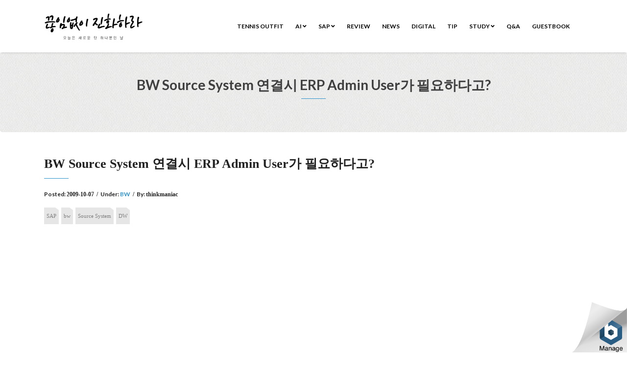

--- FILE ---
content_type: text/html; charset=UTF-8
request_url: https://itpe.me/168/
body_size: 11538
content:
<!DOCTYPE html>
<html lang="en-US">
<head>
    <meta charset="UTF-8"/>
    <meta http-equiv="X-UA-Compatible" content="IE=edge"/>
    <meta name="viewport" content="width=device-width, initial-scale=1"/>
    	<link rel="pingback" href="https://itpe.me/xmlrpc.php">
	    <title>BW Source System 연결시 ERP Admin User가 필요하다고? &#8211; 끊임없이 진화하라..</title>
<meta name='robots' content='max-image-preview:large'/>

<!-- WordPress KBoard plugin 5.3 - http://www.cosmosfarm.com/products/kboard -->
<link rel="alternate" href="https://itpe.me/wp-content/plugins/kboard/rss.php" type="application/rss+xml" title="끊임없이 진화하라.. &raquo; KBoard Integration feed">
<!-- WordPress KBoard plugin 5.3 - http://www.cosmosfarm.com/products/kboard -->

<link rel='dns-prefetch' href='//www.googletagmanager.com'/>
<link rel='dns-prefetch' href='//fonts.googleapis.com'/>
<link rel='dns-prefetch' href='//pagead2.googlesyndication.com'/>
<link rel="alternate" type="application/rss+xml" title="끊임없이 진화하라.. &raquo; Feed" href="https://itpe.me/feed/"/>
<link rel="alternate" type="application/rss+xml" title="끊임없이 진화하라.. &raquo; Comments Feed" href="https://itpe.me/comments/feed/"/>
<link rel="alternate" type="application/rss+xml" title="끊임없이 진화하라.. &raquo; BW Source System 연결시 ERP Admin User가 필요하다고? Comments Feed" href="https://itpe.me/168/feed/"/>
<link rel="alternate" title="oEmbed (JSON)" type="application/json+oembed" href="https://itpe.me/wp-json/oembed/1.0/embed?url=https%3A%2F%2Fitpe.me%2F168%2F"/>
<link rel="alternate" title="oEmbed (XML)" type="text/xml+oembed" href="https://itpe.me/wp-json/oembed/1.0/embed?url=https%3A%2F%2Fitpe.me%2F168%2F&#038;format=xml"/>
<style id='wp-img-auto-sizes-contain-inline-css' type='text/css'>img:is([sizes=auto i],[sizes^="auto," i]){contain-intrinsic-size:3000px 1500px}</style>
<style id='wp-emoji-styles-inline-css' type='text/css'>img.wp-smiley,img.emoji{display:inline!important;border:none!important;box-shadow:none!important;height:1em!important;width:1em!important;margin:0 .07em!important;vertical-align:-.1em!important;background:none!important;padding:0!important}</style>
<style id='wp-block-library-inline-css' type='text/css'>:root{--wp-block-synced-color:#7a00df;--wp-block-synced-color--rgb:122 , 0 , 223;--wp-bound-block-color:var(--wp-block-synced-color);--wp-editor-canvas-background:#ddd;--wp-admin-theme-color:#007cba;--wp-admin-theme-color--rgb:0 , 124 , 186;--wp-admin-theme-color-darker-10:#006ba1;--wp-admin-theme-color-darker-10--rgb:0 , 107 , 160.5;--wp-admin-theme-color-darker-20:#005a87;--wp-admin-theme-color-darker-20--rgb:0 , 90 , 135;--wp-admin-border-width-focus:2px}@media (min-resolution:192dpi){:root{--wp-admin-border-width-focus:1.5px}}.wp-element-button{cursor:pointer}:root .has-very-light-gray-background-color{background-color:#eee}:root .has-very-dark-gray-background-color{background-color:#313131}:root .has-very-light-gray-color{color:#eee}:root .has-very-dark-gray-color{color:#313131}:root .has-vivid-green-cyan-to-vivid-cyan-blue-gradient-background{background:linear-gradient(135deg,#00d084,#0693e3)}:root .has-purple-crush-gradient-background{background:linear-gradient(135deg,#34e2e4,#4721fb 50%,#ab1dfe)}:root .has-hazy-dawn-gradient-background{background:linear-gradient(135deg,#faaca8,#dad0ec)}:root .has-subdued-olive-gradient-background{background:linear-gradient(135deg,#fafae1,#67a671)}:root .has-atomic-cream-gradient-background{background:linear-gradient(135deg,#fdd79a,#004a59)}:root .has-nightshade-gradient-background{background:linear-gradient(135deg,#330968,#31cdcf)}:root .has-midnight-gradient-background{background:linear-gradient(135deg,#020381,#2874fc)}:root{--wp--preset--font-size--normal:16px;--wp--preset--font-size--huge:42px}.has-regular-font-size{font-size:1em}.has-larger-font-size{font-size:2.625em}.has-normal-font-size{font-size:var(--wp--preset--font-size--normal)}.has-huge-font-size{font-size:var(--wp--preset--font-size--huge)}.has-text-align-center{text-align:center}.has-text-align-left{text-align:left}.has-text-align-right{text-align:right}.has-fit-text{white-space:nowrap!important}#end-resizable-editor-section{display:none}.aligncenter{clear:both}.items-justified-left{justify-content:flex-start}.items-justified-center{justify-content:center}.items-justified-right{justify-content:flex-end}.items-justified-space-between{justify-content:space-between}.screen-reader-text{border:0;clip-path:inset(50%);height:1px;margin:-1px;overflow:hidden;padding:0;position:absolute;width:1px;word-wrap:normal!important}.screen-reader-text:focus{background-color:#ddd;clip-path:none;color:#444;display:block;font-size:1em;height:auto;left:5px;line-height:normal;padding:15px 23px 14px;text-decoration:none;top:5px;width:auto;z-index:100000}html :where(.has-border-color){border-style:solid}html :where([style*=border-top-color]){border-top-style:solid}html :where([style*=border-right-color]){border-right-style:solid}html :where([style*=border-bottom-color]){border-bottom-style:solid}html :where([style*=border-left-color]){border-left-style:solid}html :where([style*=border-width]){border-style:solid}html :where([style*=border-top-width]){border-top-style:solid}html :where([style*=border-right-width]){border-right-style:solid}html :where([style*=border-bottom-width]){border-bottom-style:solid}html :where([style*=border-left-width]){border-left-style:solid}html :where(img[class*=wp-image-]){height:auto;max-width:100%}:where(figure){margin:0 0 1em}html :where(.is-position-sticky){--wp-admin--admin-bar--position-offset:var(--wp-admin--admin-bar--height,0)}@media screen and (max-width:600px){html :where(.is-position-sticky){--wp-admin--admin-bar--position-offset:0}}</style><style id='global-styles-inline-css' type='text/css'>:root{--wp--preset--aspect-ratio--square:1;--wp--preset--aspect-ratio--4-3: 4/3;--wp--preset--aspect-ratio--3-4: 3/4;--wp--preset--aspect-ratio--3-2: 3/2;--wp--preset--aspect-ratio--2-3: 2/3;--wp--preset--aspect-ratio--16-9: 16/9;--wp--preset--aspect-ratio--9-16: 9/16;--wp--preset--color--black:#000;--wp--preset--color--cyan-bluish-gray:#abb8c3;--wp--preset--color--white:#fff;--wp--preset--color--pale-pink:#f78da7;--wp--preset--color--vivid-red:#cf2e2e;--wp--preset--color--luminous-vivid-orange:#ff6900;--wp--preset--color--luminous-vivid-amber:#fcb900;--wp--preset--color--light-green-cyan:#7bdcb5;--wp--preset--color--vivid-green-cyan:#00d084;--wp--preset--color--pale-cyan-blue:#8ed1fc;--wp--preset--color--vivid-cyan-blue:#0693e3;--wp--preset--color--vivid-purple:#9b51e0;--wp--preset--gradient--vivid-cyan-blue-to-vivid-purple:linear-gradient(135deg,#0693e3 0%,#9b51e0 100%);--wp--preset--gradient--light-green-cyan-to-vivid-green-cyan:linear-gradient(135deg,#7adcb4 0%,#00d082 100%);--wp--preset--gradient--luminous-vivid-amber-to-luminous-vivid-orange:linear-gradient(135deg,#fcb900 0%,#ff6900 100%);--wp--preset--gradient--luminous-vivid-orange-to-vivid-red:linear-gradient(135deg,#ff6900 0%,#cf2e2e 100%);--wp--preset--gradient--very-light-gray-to-cyan-bluish-gray:linear-gradient(135deg,#eee 0%,#a9b8c3 100%);--wp--preset--gradient--cool-to-warm-spectrum:linear-gradient(135deg,#4aeadc 0%,#9778d1 20%,#cf2aba 40%,#ee2c82 60%,#fb6962 80%,#fef84c 100%);--wp--preset--gradient--blush-light-purple:linear-gradient(135deg,#ffceec 0%,#9896f0 100%);--wp--preset--gradient--blush-bordeaux:linear-gradient(135deg,#fecda5 0%,#fe2d2d 50%,#6b003e 100%);--wp--preset--gradient--luminous-dusk:linear-gradient(135deg,#ffcb70 0%,#c751c0 50%,#4158d0 100%);--wp--preset--gradient--pale-ocean:linear-gradient(135deg,#fff5cb 0%,#b6e3d4 50%,#33a7b5 100%);--wp--preset--gradient--electric-grass:linear-gradient(135deg,#caf880 0%,#71ce7e 100%);--wp--preset--gradient--midnight:linear-gradient(135deg,#020381 0%,#2874fc 100%);--wp--preset--font-size--small:13px;--wp--preset--font-size--medium:20px;--wp--preset--font-size--large:36px;--wp--preset--font-size--x-large:42px;--wp--preset--spacing--20:.44rem;--wp--preset--spacing--30:.67rem;--wp--preset--spacing--40:1rem;--wp--preset--spacing--50:1.5rem;--wp--preset--spacing--60:2.25rem;--wp--preset--spacing--70:3.38rem;--wp--preset--spacing--80:5.06rem;--wp--preset--shadow--natural:6px 6px 9px rgba(0,0,0,.2);--wp--preset--shadow--deep:12px 12px 50px rgba(0,0,0,.4);--wp--preset--shadow--sharp:6px 6px 0 rgba(0,0,0,.2);--wp--preset--shadow--outlined:6px 6px 0 -3px #fff , 6px 6px #000;--wp--preset--shadow--crisp:6px 6px 0 #000}:where(.is-layout-flex){gap:.5em}:where(.is-layout-grid){gap:.5em}body .is-layout-flex{display:flex}.is-layout-flex{flex-wrap:wrap;align-items:center}.is-layout-flex > :is(*, div){margin:0}body .is-layout-grid{display:grid}.is-layout-grid > :is(*, div){margin:0}:where(.wp-block-columns.is-layout-flex){gap:2em}:where(.wp-block-columns.is-layout-grid){gap:2em}:where(.wp-block-post-template.is-layout-flex){gap:1.25em}:where(.wp-block-post-template.is-layout-grid){gap:1.25em}.has-black-color{color:var(--wp--preset--color--black)!important}.has-cyan-bluish-gray-color{color:var(--wp--preset--color--cyan-bluish-gray)!important}.has-white-color{color:var(--wp--preset--color--white)!important}.has-pale-pink-color{color:var(--wp--preset--color--pale-pink)!important}.has-vivid-red-color{color:var(--wp--preset--color--vivid-red)!important}.has-luminous-vivid-orange-color{color:var(--wp--preset--color--luminous-vivid-orange)!important}.has-luminous-vivid-amber-color{color:var(--wp--preset--color--luminous-vivid-amber)!important}.has-light-green-cyan-color{color:var(--wp--preset--color--light-green-cyan)!important}.has-vivid-green-cyan-color{color:var(--wp--preset--color--vivid-green-cyan)!important}.has-pale-cyan-blue-color{color:var(--wp--preset--color--pale-cyan-blue)!important}.has-vivid-cyan-blue-color{color:var(--wp--preset--color--vivid-cyan-blue)!important}.has-vivid-purple-color{color:var(--wp--preset--color--vivid-purple)!important}.has-black-background-color{background-color:var(--wp--preset--color--black)!important}.has-cyan-bluish-gray-background-color{background-color:var(--wp--preset--color--cyan-bluish-gray)!important}.has-white-background-color{background-color:var(--wp--preset--color--white)!important}.has-pale-pink-background-color{background-color:var(--wp--preset--color--pale-pink)!important}.has-vivid-red-background-color{background-color:var(--wp--preset--color--vivid-red)!important}.has-luminous-vivid-orange-background-color{background-color:var(--wp--preset--color--luminous-vivid-orange)!important}.has-luminous-vivid-amber-background-color{background-color:var(--wp--preset--color--luminous-vivid-amber)!important}.has-light-green-cyan-background-color{background-color:var(--wp--preset--color--light-green-cyan)!important}.has-vivid-green-cyan-background-color{background-color:var(--wp--preset--color--vivid-green-cyan)!important}.has-pale-cyan-blue-background-color{background-color:var(--wp--preset--color--pale-cyan-blue)!important}.has-vivid-cyan-blue-background-color{background-color:var(--wp--preset--color--vivid-cyan-blue)!important}.has-vivid-purple-background-color{background-color:var(--wp--preset--color--vivid-purple)!important}.has-black-border-color{border-color:var(--wp--preset--color--black)!important}.has-cyan-bluish-gray-border-color{border-color:var(--wp--preset--color--cyan-bluish-gray)!important}.has-white-border-color{border-color:var(--wp--preset--color--white)!important}.has-pale-pink-border-color{border-color:var(--wp--preset--color--pale-pink)!important}.has-vivid-red-border-color{border-color:var(--wp--preset--color--vivid-red)!important}.has-luminous-vivid-orange-border-color{border-color:var(--wp--preset--color--luminous-vivid-orange)!important}.has-luminous-vivid-amber-border-color{border-color:var(--wp--preset--color--luminous-vivid-amber)!important}.has-light-green-cyan-border-color{border-color:var(--wp--preset--color--light-green-cyan)!important}.has-vivid-green-cyan-border-color{border-color:var(--wp--preset--color--vivid-green-cyan)!important}.has-pale-cyan-blue-border-color{border-color:var(--wp--preset--color--pale-cyan-blue)!important}.has-vivid-cyan-blue-border-color{border-color:var(--wp--preset--color--vivid-cyan-blue)!important}.has-vivid-purple-border-color{border-color:var(--wp--preset--color--vivid-purple)!important}.has-vivid-cyan-blue-to-vivid-purple-gradient-background{background:var(--wp--preset--gradient--vivid-cyan-blue-to-vivid-purple)!important}.has-light-green-cyan-to-vivid-green-cyan-gradient-background{background:var(--wp--preset--gradient--light-green-cyan-to-vivid-green-cyan)!important}.has-luminous-vivid-amber-to-luminous-vivid-orange-gradient-background{background:var(--wp--preset--gradient--luminous-vivid-amber-to-luminous-vivid-orange)!important}.has-luminous-vivid-orange-to-vivid-red-gradient-background{background:var(--wp--preset--gradient--luminous-vivid-orange-to-vivid-red)!important}.has-very-light-gray-to-cyan-bluish-gray-gradient-background{background:var(--wp--preset--gradient--very-light-gray-to-cyan-bluish-gray)!important}.has-cool-to-warm-spectrum-gradient-background{background:var(--wp--preset--gradient--cool-to-warm-spectrum)!important}.has-blush-light-purple-gradient-background{background:var(--wp--preset--gradient--blush-light-purple)!important}.has-blush-bordeaux-gradient-background{background:var(--wp--preset--gradient--blush-bordeaux)!important}.has-luminous-dusk-gradient-background{background:var(--wp--preset--gradient--luminous-dusk)!important}.has-pale-ocean-gradient-background{background:var(--wp--preset--gradient--pale-ocean)!important}.has-electric-grass-gradient-background{background:var(--wp--preset--gradient--electric-grass)!important}.has-midnight-gradient-background{background:var(--wp--preset--gradient--midnight)!important}.has-small-font-size{font-size:var(--wp--preset--font-size--small)!important}.has-medium-font-size{font-size:var(--wp--preset--font-size--medium)!important}.has-large-font-size{font-size:var(--wp--preset--font-size--large)!important}.has-x-large-font-size{font-size:var(--wp--preset--font-size--x-large)!important}</style>

<style id='classic-theme-styles-inline-css' type='text/css'>.wp-block-button__link{color:#fff;background-color:#32373c;border-radius:9999px;box-shadow:none;text-decoration:none;padding:calc(.667em + 2px) calc(1.333em + 2px);font-size:1.125em}.wp-block-file__button{background:#32373c;color:#fff;text-decoration:none}</style>
<link rel='stylesheet' id='wp-components-css' href='https://itpe.me/wp-includes/css/dist/components/style.min.css?ver=6.9' type='text/css' media='all'/>
<link rel='stylesheet' id='godaddy-styles-css' href='https://itpe.me/wp-content/plugins/coblocks/includes/Dependencies/GoDaddy/Styles/build/latest.css?ver=2.0.2' type='text/css' media='all'/>
<link rel='stylesheet' id='animate-css-css' href='https://itpe.me/wp-content/themes/vega/assets/css/animate.css?ver=6.9' type='text/css' media='all'/>
<link rel='stylesheet' id='vega-wp-googlefont1-css' href='//fonts.googleapis.com/css?family=Lato%3A400%2C400i%2C700%2C700i%2C900%2C900i&#038;subset=latin-ext&#038;ver=6.9' type='text/css' media='all'/>
<link rel='stylesheet' id='bootstrap-css' href='https://itpe.me/wp-content/themes/vega/assets/css/bootstrap.min.css?ver=6.9' type='text/css' media='all'/>
<link rel='stylesheet' id='font-awesome-css' href='https://itpe.me/wp-content/themes/vega/assets/css/font-awesome.5.css?ver=6.9' type='text/css' media='all'/>
<link rel='stylesheet' id='bootstrap-social-css' href='https://itpe.me/wp-content/themes/vega/assets/css/bootstrap-social.css?ver=6.9' type='text/css' media='all'/>
<link rel='stylesheet' id='vega-wp-style-css' href='https://itpe.me/wp-content/themes/vega/style.css?ver=3.0.0' type='text/css' media='all'/>
<link rel='stylesheet' id='vega-wp-color-css' href='https://itpe.me/wp-content/themes/vega/color-schemes/blue.css?ver=6.9' type='text/css' media='all'/>
<link rel='stylesheet' id='ex-hangulfont-NanumGothic-css' href='http://fonts.googleapis.com/earlyaccess/nanumgothic.css?ver=6.9' type='text/css' media='all'/>
<link rel='stylesheet' id='kboard-comments-skin-default-css' href='https://itpe.me/wp-content/plugins/kboard-comments/skin/default/style.css?ver=4.4' type='text/css' media='all'/>
<link rel='stylesheet' id='kboard-editor-media-css' href='https://itpe.me/wp-content/plugins/kboard/template/css/editor_media.css?ver=5.3' type='text/css' media='all'/>
<link rel='stylesheet' id='kboard-skin-default-css' href='https://itpe.me/wp-content/plugins/kboard/skin/default/style.css?ver=5.3' type='text/css' media='all'/>
<link rel='stylesheet' id='kboard-skin-thumbnail-css' href='https://itpe.me/wp-content/plugins/kboard/skin/thumbnail/style.css?ver=5.3' type='text/css' media='all'/>
<script type="text/javascript" id="jquery-core-js-extra">//<![CDATA[
var kboard_comments_localize_strings={"reply":"Reply","cancel":"Cancel","please_enter_the_author":"Please enter the author.","please_enter_the_password":"Please enter the password.","please_enter_the_CAPTCHA":"Please enter the CAPTCHA.","please_enter_the_content":"Please enter the content.","are_you_sure_you_want_to_delete":"Are you sure you want to delete?","please_wait":"Please wait."};
//]]></script>
<script type="text/javascript" src="https://itpe.me/wp-includes/js/jquery/jquery.min.js?ver=3.7.1" id="jquery-core-js"></script>
<script type="text/javascript" src="https://itpe.me/wp-includes/js/jquery/jquery-migrate.min.js?ver=3.4.1" id="jquery-migrate-js"></script>

<!-- Google tag (gtag.js) snippet added by Site Kit -->
<!-- Google Analytics snippet added by Site Kit -->
<script type="text/javascript" src="https://www.googletagmanager.com/gtag/js?id=G-9XYBVT5H8W" id="google_gtagjs-js" async></script>
<script type="text/javascript" id="google_gtagjs-js-after">//<![CDATA[
window.dataLayer=window.dataLayer||[];function gtag(){dataLayer.push(arguments);}gtag("set","linker",{"domains":["itpe.me"]});gtag("js",new Date());gtag("set","developer_id.dZTNiMT",true);gtag("config","G-9XYBVT5H8W",{"googlesitekit_post_type":"post"});
//]]></script>
<link rel="https://api.w.org/" href="https://itpe.me/wp-json/"/><link rel="alternate" title="JSON" type="application/json" href="https://itpe.me/wp-json/wp/v2/posts/463"/><link rel="EditURI" type="application/rsd+xml" title="RSD" href="https://itpe.me/xmlrpc.php?rsd"/>
<meta name="generator" content="WordPress 6.9"/>
<link rel="canonical" href="https://itpe.me/168/"/>
<link rel='shortlink' href='https://itpe.me/?p=463'/>
<meta name="generator" content="Site Kit by Google 1.168.0"/><!-- Analytics by WP Statistics - https://wp-statistics.com -->

<!-- Google AdSense meta tags added by Site Kit -->
<meta name="google-adsense-platform-account" content="ca-host-pub-2644536267352236">
<meta name="google-adsense-platform-domain" content="sitekit.withgoogle.com">
<!-- End Google AdSense meta tags added by Site Kit -->
<style type="text/css">.recentcomments a{display:inline!important;padding:0!important;margin:0!important}</style>
<!-- Google AdSense snippet added by Site Kit -->
<script type="text/javascript" async="async" src="https://pagead2.googlesyndication.com/pagead/js/adsbygoogle.js?client=ca-pub-9967577331069169&amp;host=ca-host-pub-2644536267352236" crossorigin="anonymous"></script>

<!-- End Google AdSense snippet added by Site Kit -->

        <style>.frontpage-banner.frontpage-banner-parallax-bg:before{width:100%;height:100%;background-color:#000;opacity:.35;content:"";position:absolute;left:0;top:0;z-index:2}.frontpage-simple-banner:before{width:100%;height:100%;background-color:#000;opacity:.35;content:"";position:absolute;left:0;top:0;z-index:2}</style>
        
    <style>.frontpage-cta1.parallax-bg:before,.frontpage-cta1.image-bg:before{background-color:#000}.frontpage-cta1.color-bg{background-color:#000}</style>
    
    <style>.frontpage-cta2.parallax-bg:before,.frontpage-cta2.image-bg:before{background-color:#000}.frontpage-cta2.color-bg{background-color:#000}</style>
    <link rel="icon" href="https://itpe.me/wp-content/uploads/2020/11/cropped-SAP유목민_로고-32x32.png" sizes="32x32"/>
<link rel="icon" href="https://itpe.me/wp-content/uploads/2020/11/cropped-SAP유목민_로고-192x192.png" sizes="192x192"/>
<link rel="apple-touch-icon" href="https://itpe.me/wp-content/uploads/2020/11/cropped-SAP유목민_로고-180x180.png"/>
<meta name="msapplication-TileImage" content="https://itpe.me/wp-content/uploads/2020/11/cropped-SAP유목민_로고-270x270.png"/>
<style id="sccss"></style>
<style type='text/css' media='all'>h1,h2,h3,h4,h5,h6,li,p,span,label,input{font-family:'Nanum Gothic'}</style></head>
<body class="wp-singular post-template-default single single-post postid-463 single-format-standard wp-custom-logo wp-theme-vega body_padding fontawesome5">
    
    
    <!-- ========== Navbar ========== -->
    <div class="nav-wrapper">
    <div class="navbar navbar-custom navbar-expand-lg  navbar-fixed-top" role="navigation">
        <div class="container">

            <!-- Logo -->
            <div class="navbar-header">
                <button type="button" class="navbar-toggle navbar-toggler" data-toggle="collapse" data-target=".navbar-collapse" aria-controls="navbarSupportedContent" aria-expanded="false" aria-label="Toggle navigation"><i class="fa fa-bars"></i></button>
                <a class="navbar-brand image-logo" href="https://itpe.me/"><img src="https://itpe.me/wp-content/uploads/2020/11/cropped-cropped-itpeme상단로고-3.png" alt="끊임없이 진화하라.."/></a>


            </div>
            <!-- /Logo -->

                        <!-- Navigation -->
            <div class="navbar-collapse collapse justify-content-end"><ul id="menu-main1" class="nav navbar-nav menu-header navbar-right sm"><li id="menu-item-5958" class="menu-item menu-item-type-post_type menu-item-object-page menu-item-5958 nav-item"><a href="https://itpe.me/tennis-outfit/">Tennis Outfit</a></li>
<li id="menu-item-5854" class="menu-item menu-item-type-taxonomy menu-item-object-category menu-item-has-children menu-item-5854 nav-item dropdown"><a href="#" data-toggle="dropdown" class="dropdown-toggle" aria-haspopup="true" aria-expanded="false">AI <b class="fa fa-angle-down"></b></a>
<ul class="dropdown-menu" role="menu">
	<li id="menu-item-5855" class="menu-item menu-item-type-taxonomy menu-item-object-category menu-item-5855 nav-item"><a href="https://itpe.me/category/ai/ai_llm/">LLM</a></li>
	<li id="menu-item-5856" class="menu-item menu-item-type-taxonomy menu-item-object-category menu-item-5856 nav-item"><a href="https://itpe.me/category/ai/ai_service/">Service</a></li>
</ul>
</li>
<li id="menu-item-2365" class="menu-item menu-item-type-post_type menu-item-object-page menu-item-has-children menu-item-2365 nav-item dropdown"><a href="#" data-toggle="dropdown" class="dropdown-toggle" aria-haspopup="true" aria-expanded="false">SAP <b class="fa fa-angle-down"></b></a>
<ul class="dropdown-menu" role="menu">
	<li id="menu-item-2366" class="menu-item menu-item-type-taxonomy menu-item-object-category menu-item-2366 nav-item"><a href="https://itpe.me/category/jobsap/jobabap/">ABAP</a></li>
	<li id="menu-item-2367" class="menu-item menu-item-type-taxonomy menu-item-object-category menu-item-2367 nav-item"><a href="https://itpe.me/category/jobsap/jobbsp/">BSP</a></li>
	<li id="menu-item-2368" class="menu-item menu-item-type-taxonomy menu-item-object-category current-post-ancestor current-menu-parent current-post-parent menu-item-2368 nav-item"><a href="https://itpe.me/category/jobsap/jobbw/">BW</a></li>
	<li id="menu-item-2369" class="menu-item menu-item-type-taxonomy menu-item-object-category menu-item-2369 nav-item"><a href="https://itpe.me/category/jobsap/jobep/">EP</a></li>
	<li id="menu-item-2370" class="menu-item menu-item-type-taxonomy menu-item-object-category menu-item-2370 nav-item"><a href="https://itpe.me/category/jobsap/jobhr/">HR</a></li>
	<li id="menu-item-3255" class="menu-item menu-item-type-taxonomy menu-item-object-category menu-item-3255 nav-item"><a href="https://itpe.me/category/jobsap/sapgui/">SAPGUI</a></li>
	<li id="menu-item-2371" class="menu-item menu-item-type-taxonomy menu-item-object-category menu-item-2371 nav-item"><a href="https://itpe.me/category/jobsap/jobsapui5/">SAPUI5</a></li>
	<li id="menu-item-2372" class="menu-item menu-item-type-taxonomy menu-item-object-category menu-item-has-children menu-item-2372 nav-item dropdown"><a href="https://itpe.me/category/jobsap/jobwd4a/">WD4A</a>
	<ul class="dropdown-menu" role="menu">
		<li id="menu-item-5954" class="menu-item menu-item-type-post_type menu-item-object-page menu-item-5954 nav-item"><a href="https://itpe.me/tennis-outfit/">Tennis Outfit</a></li>
	</ul>
</li>
</ul>
</li>
<li id="menu-item-3379" class="menu-item menu-item-type-taxonomy menu-item-object-category menu-item-3379 nav-item"><a href="https://itpe.me/category/review/">Review</a></li>
<li id="menu-item-2919" class="menu-item menu-item-type-taxonomy menu-item-object-category menu-item-2919 nav-item"><a href="https://itpe.me/category/news/">News</a></li>
<li id="menu-item-2901" class="menu-item menu-item-type-taxonomy menu-item-object-category menu-item-2901 nav-item"><a href="https://itpe.me/category/digital/">Digital</a></li>
<li id="menu-item-3334" class="menu-item menu-item-type-taxonomy menu-item-object-category menu-item-3334 nav-item"><a href="https://itpe.me/category/tip/">Tip</a></li>
<li id="menu-item-3707" class="menu-item menu-item-type-taxonomy menu-item-object-category menu-item-has-children menu-item-3707 nav-item dropdown"><a href="#" data-toggle="dropdown" class="dropdown-toggle" aria-haspopup="true" aria-expanded="false">Study <b class="fa fa-angle-down"></b></a>
<ul class="dropdown-menu" role="menu">
	<li id="menu-item-3708" class="menu-item menu-item-type-taxonomy menu-item-object-category menu-item-3708 nav-item"><a href="https://itpe.me/category/study/python/">python</a></li>
	<li id="menu-item-3709" class="menu-item menu-item-type-taxonomy menu-item-object-category menu-item-3709 nav-item"><a href="https://itpe.me/category/study/colab/">Colab</a></li>
</ul>
</li>
<li id="menu-item-2375" class="menu-item menu-item-type-post_type menu-item-object-page menu-item-2375 nav-item"><a href="https://itpe.me/qna/">Q&#038;A</a></li>
<li id="menu-item-2374" class="menu-item menu-item-type-post_type menu-item-object-page menu-item-2374 nav-item"><a href="https://itpe.me/guestbook/">GuestBook</a></li>
</ul></div>            <!-- /Navigation -->
            

        </div>
        <div class="clearfix"></div>
    </div>
    </div>
    <!-- ========== /Navbar ========== -->




<!-- ========== Banner - None ========== -->
<div class="jumbotron banner-none">
    <div class="container">
        <h1 class="block-title wow zoomIn">BW Source System 연결시 ERP Admin User가 필요하다고?</h1>    </div>
</div>
<!-- ========== /Banner - None ========== -->
<!-- ========== Page Content ========== -->
<div class="section post-content bg-white">
    <div class="container">
        <div class="row">

            
            <div class="col-md-12">

                <div id="post-463" class="clearfix post-463 post type-post status-publish format-standard has-post-thumbnail hentry category-jobbw tag-sap tag-bw tag-source-system tag-dw">

                                        <!-- Post Title -->
                                                            <h3 class="entry-title">BW Source System 연결시 ERP Admin User가 필요하다고?</h3>
                                        <!-- /Post Title -->
                    
                                                            <!-- Post Meta -->
                    <div class="entry-meta">
                                                                                                                        Posted: <span class="date updated">2009-10-07</span><span class="sep">/</span>Under: <a href="https://itpe.me/category/jobsap/jobbw/" rel="category tag">BW</a><span class="sep">/</span>By: <span class="vcard author author_name"><span class="fn">thinkmaniac</span></span>                    </div>
                    <!-- /Post Meta -->
                    
                                        <!-- Post Tags -->
                    <div class="entry-tags">
                        <p><a href="https://itpe.me/tag/sap/" rel="tag">SAP</a><a href="https://itpe.me/tag/bw/" rel="tag">bw</a><a href="https://itpe.me/tag/source-system/" rel="tag">Source System</a><a href="https://itpe.me/tag/dw/" rel="tag">DW</a></p>
                    </div>
                    <!-- /Post Tags -->
                    
                    
                    <!-- Post Content -->
                    <div class="entry-content">
                    <div class='code-block code-block-1' style='margin: 8px 0; clear: both;'>
<script async src="https://pagead2.googlesyndication.com/pagead/js/adsbygoogle.js?client=ca-pub-9967577331069169" crossorigin="anonymous"></script>
<ins class="adsbygoogle" style="display:block; text-align:center;" data-ad-layout="in-article" data-ad-format="fluid" data-ad-client="ca-pub-9967577331069169" data-ad-slot="7780701333"></ins>
<script>(adsbygoogle=window.adsbygoogle||[]).push({});</script></div>
<p><font face="comic sans ms,sand">정답은&#8230;</font></p>
<p>&nbsp;</p>
<p><font face="comic sans ms,sand">아니더군요. 🙂</font></p>
<p>&nbsp;</p>
<p><font face="comic sans ms,sand">참, 이래저래 시간만 보내고 오픈일자는 다가오고 똥줄은 타가고&#8230;-_-</font></p>
<p>&nbsp;</p>
<p><font face="comic sans ms,sand">그래도, 새로운 정보이니 포스팅합니다.</font></p>
<p>&nbsp;</p>
<p>&nbsp;</p>
<p><font face="comic sans ms,sand">보통 SAP BW에서 ERP로 Source System 연결시 ERP Admin 권한이 있는 User를 사용합니다.</font></p>
<p>&nbsp;</p>
<p>&nbsp;</p>
<p><font face="comic sans ms,sand">화면으로 보시면,</font></p>
<p>&nbsp;</p>
<p><font face="comic sans ms,sand">1. 아래 Modeling 화면에서 Source System을 만듭니다.</font></p>
<p><font face="comic sans ms,sand"></font></p>
<p style="text-align: center;"><font face="comic sans ms,sand"><img fetchpriority="high" decoding="async" src="http://itpeme.ipage.com/wp/wp-content/uploads/1/cfile27.uf.1402550E4BDD51462F51DC.jpg" class="aligncenter" width="710" height="328" filename="conn1_1.jpg" filemime="image/jpeg"/></font></p>
</p>
<p>&nbsp;</p>
<p>&nbsp;</p>
<p>&nbsp;</p>
<p><font face="comic sans ms,sand">2. Source System 정보와 각각 Background User를 넣어주고,</font></p>
<p><font face="comic sans ms,sand"></font></p>
<p style="text-align: center;"><font face="comic sans ms,sand"><img decoding="async" src="http://itpeme.ipage.com/wp/wp-content/uploads/1/cfile9.uf.196CE0244BDD514501BC66.jpg" class="aligncenter" width="494" height="452" filename="conn2.jpg" filemime="image/jpeg"/></font></p>
</p>
<p>&nbsp;</p>
<p>&nbsp;</p>
<p>&nbsp;</p>
<p><font face="comic sans ms,sand">3. 그럼 Information이 하나 뜨죠, Administrator로 로그인 하라는 메시지 입니다.</font></p>
<p><font face="comic sans ms,sand"></font></p>
<p style="text-align: center;"><font face="comic sans ms,sand"><img decoding="async" src="http://itpeme.ipage.com/wp/wp-content/uploads/1/cfile3.uf.154DB40B4BDD514604AC49.jpg" class="aligncenter" width="494" height="176" filename="conn3.jpg" filemime="image/jpeg"/></font></p>
</p>
<p><font face="comic sans ms,sand">저 메세지 때문에 대부분 Admin 권한 User가 필요하다고 생각을 했는데&#8230;</font></p>
<p>&nbsp;</p>
<p><font face="comic sans ms,sand" color="#ff0000"><strong>알고 보니 ERP에서 BW Admin권한만 있으면 되더란 얘기죠.. 🙂</strong></font></p>
<p>&nbsp;</p>
<p>&nbsp;</p>
<p><font face="comic sans ms,sand">그 권한이 무엇인고 하니,</font></p>
<p><font face="comic sans ms,sand"></font></p>
<p style="text-align: center;"><font face="comic sans ms,sand"><img loading="lazy" decoding="async" src="http://itpeme.ipage.com/wp/wp-content/uploads/1/cfile9.uf.1474300C4BDD5146404223.jpg" class="aligncenter" width="710" height="388" filename="conn4.jpg" filemime="image/jpeg"/></font></p>
</p>
<p><font face="comic sans ms,sand">위에 두가지 Profile입니다.(참고로, ECC6.0기준입니다. R/3 Enterprise에선 &#8220;S_RS_ALL&#8221;이 없습니다.)</font></p>
<p>&nbsp;</p>
<p>&nbsp;</p>
<p><font face="Comic Sans MS">위에 User로 로그인도 하고 Background User까지 동일하게 하고 싶을수도 있겠죠?</font></p>
<p>&nbsp;</p>
<p><font face="Comic Sans MS">그럼, &#8220;S_RFC_ADM&#8221;란 Authorization Object를 Role에 추가하면 되겠습니다.</font></p>
<p>&nbsp;</p>
<p>&nbsp;</p>
<p><font face="Comic Sans MS">이리보니, 참 쉽다.. 🙂</font></p>
<p>&nbsp;</p>
<p>&nbsp;</p>
<p>&nbsp;</p>
<div class='code-block code-block-2' style='margin: 8px 0; clear: both;'>
<script async src="https://pagead2.googlesyndication.com/pagead/js/adsbygoogle.js?client=ca-pub-9967577331069169" crossorigin="anonymous"></script>
<!-- 디스플레이_수평형 -->
<ins class="adsbygoogle" style="display:block" data-ad-client="ca-pub-9967577331069169" data-ad-slot="8374971939" data-ad-format="auto" data-full-width-responsive="true"></ins>
<script>(adsbygoogle=window.adsbygoogle||[]).push({});</script></div>
<!-- CONTENT END 1 -->
                                        </div>
                    <!-- /Post Content -->

                </div>

                                <div class="comments-area">


			<!-- If comments are open, but there are no comments. -->

	 



	<div id="respond" class="comment-respond">
		<h3 id="reply-title" class="comment-reply-title">Leave a Reply <small><a rel="nofollow" id="cancel-comment-reply-link" href="/168/#respond" style="display:none;">Cancel reply</a></small></h3><form action="https://itpe.me/wp-comments-post.php" method="post" id="commentform" class="comment-form"><p class="comment-notes"><span id="email-notes">Your email address will not be published.</span> <span class="required-field-message">Required fields are marked <span class="required">*</span></span></p><p class="comment-form-author"><label for="author">Name <span class="required">*</span></label> <input id="author" name="author" type="text" value="" size="30" maxlength="245" autocomplete="name" required="required"/></p>
<p class="comment-form-email"><label for="email">Email <span class="required">*</span></label> <input id="email" name="email" type="text" value="" size="30" maxlength="100" aria-describedby="email-notes" autocomplete="email" required="required"/></p>
<p class="comment-form-url"><label for="url">Website</label> <input id="url" name="url" type="text" value="" size="30" maxlength="200" autocomplete="url"/></p>
<p class="comment-form-comment"><label for="comment">Comment <span class="required">*</span></label> <textarea id="comment" name="comment" cols="45" rows="8" maxlength="65525" required="required"></textarea></p><p class="form-submit"><input name="submit" type="submit" id="submit" class="submit" value="Post Comment"/> <input type='hidden' name='comment_post_ID' value='463' id='comment_post_ID'/>
<input type='hidden' name='comment_parent' id='comment_parent' value='0'/>
</p></form>	</div><!-- #respond -->
	


</div>                
            </div>

            
        </div>
    </div>
</div>
<!-- ========== /Page Content ========== -->







<!-- ========== Footer Nav and Copyright ========== -->
<div class="footer">
    <div class="container">
        <div class="row">
            <div class="col-md-8">
                                
                                <!-- Navigation -->
                <ul id="menu-main1-1" class="nav-foot"><li class="menu-item menu-item-type-post_type menu-item-object-page menu-item-5958"><a href="https://itpe.me/tennis-outfit/">Tennis Outfit</a></li>
<li class="menu-item menu-item-type-taxonomy menu-item-object-category menu-item-5854"><a href="https://itpe.me/category/ai/">AI</a></li>
<li class="menu-item menu-item-type-post_type menu-item-object-page menu-item-2365"><a href="https://itpe.me/sapgui/">SAP</a></li>
<li class="menu-item menu-item-type-taxonomy menu-item-object-category menu-item-3379"><a href="https://itpe.me/category/review/">Review</a></li>
<li class="menu-item menu-item-type-taxonomy menu-item-object-category menu-item-2919"><a href="https://itpe.me/category/news/">News</a></li>
<li class="menu-item menu-item-type-taxonomy menu-item-object-category menu-item-2901"><a href="https://itpe.me/category/digital/">Digital</a></li>
<li class="menu-item menu-item-type-taxonomy menu-item-object-category menu-item-3334"><a href="https://itpe.me/category/tip/">Tip</a></li>
<li class="menu-item menu-item-type-taxonomy menu-item-object-category menu-item-3707"><a href="https://itpe.me/category/study/">Study</a></li>
<li class="menu-item menu-item-type-post_type menu-item-object-page menu-item-2375"><a href="https://itpe.me/qna/">Q&#038;A</a></li>
<li class="menu-item menu-item-type-post_type menu-item-object-page menu-item-2374"><a href="https://itpe.me/guestbook/">GuestBook</a></li>
</ul>                <!-- /Navigation -->
                                
            </div>
            <div class="col-md-4">
                <!-- Copyright and Credits -->
                                                <div class="copyright">© Copyright 2017 끊임없이 진화하라., All Rights Reserved<br/><span class="credit">Vega Wordpress Theme by <a target="_blank" href="https://www.lyrathemes.com">LyraThemes</a></span></div>
                <!-- /Copyright and Credits -->
            </div>
        </div>
    </div>
</div>
<!-- ========== /Footer Nav and Copyright ========== -->

<!-- Back to Top -->
<div id="back_to_top">
    <div class="container">
        <a href="#"><i class="fa fa-chevron-up"></i></a>
    </div>
</div>
<!-- /Back to Top -->
<script type="speculationrules">
{"prefetch":[{"source":"document","where":{"and":[{"href_matches":"/*"},{"not":{"href_matches":["/wp-*.php","/wp-admin/*","/wp-content/uploads/*","/wp-content/*","/wp-content/plugins/*","/wp-content/themes/vega/*","/*\\?(.+)"]}},{"not":{"selector_matches":"a[rel~=\"nofollow\"]"}},{"not":{"selector_matches":".no-prefetch, .no-prefetch a"}}]},"eagerness":"conservative"}]}
</script>

<!-- Sign in with Google button added by Site Kit -->
		<style>.googlesitekit-sign-in-with-google__frontend-output-button{max-width:320px}</style>
		<script type="text/javascript" src="https://accounts.google.com/gsi/client"></script>
<script type="text/javascript">
/* <![CDATA[ */
(()=>{async function handleCredentialResponse(response){try{const res=await fetch('https://itpe.me/wp-login.php?action=googlesitekit_auth',{method:'POST',headers:{'Content-Type':'application/x-www-form-urlencoded'},body:new URLSearchParams(response)});/* Preserve comment text in case of redirect after login on a page with a Sign in with Google button in the WordPress comments. */ const commentText=document.querySelector('#comment')?.value;const postId=document.querySelectorAll('.googlesitekit-sign-in-with-google__comments-form-button')?.[0]?.className?.match(/googlesitekit-sign-in-with-google__comments-form-button-postid-(\d+)/)?.[1];if(!! commentText?.length){sessionStorage.setItem(`siwg-comment-text-${postId}`,commentText);}location.reload();}catch(error){console.error(error);}}if(typeof google !=='undefined'){google.accounts.id.initialize({client_id:'897920534264-ms9p826mdisnc9ckkrc1mpijgdq15b9f.apps.googleusercontent.com',callback:handleCredentialResponse,library_name:'Site-Kit'});}const defaultButtonOptions={"theme":"outline","text":"signin_with","shape":"rectangular"};document.querySelectorAll('.googlesitekit-sign-in-with-google__frontend-output-button').forEach((siwgButtonDiv)=>{const buttonOptions={shape:siwgButtonDiv.getAttribute('data-googlesitekit-siwg-shape')|| defaultButtonOptions.shape,text:siwgButtonDiv.getAttribute('data-googlesitekit-siwg-text')|| defaultButtonOptions.text,theme:siwgButtonDiv.getAttribute('data-googlesitekit-siwg-theme')|| defaultButtonOptions.theme,};if(typeof google !=='undefined'){google.accounts.id.renderButton(siwgButtonDiv,buttonOptions);}});/* If there is a matching saved comment text in sessionStorage,restore it to the comment field and remove it from sessionStorage. */ const postId=document.body.className.match(/postid-(\d+)/)?.[1];const commentField=document.querySelector('#comment');const commentText=sessionStorage.getItem(`siwg-comment-text-${postId}`);if(commentText?.length && commentField && !! postId){commentField.value=commentText;sessionStorage.removeItem(`siwg-comment-text-${postId}`);}})();
/* ]]> */
</script>

<!-- End Sign in with Google button added by Site Kit -->
<script type="text/javascript" src="https://itpe.me/wp-content/plugins/coblocks/dist/js/coblocks-animation.js?ver=3.1.16" id="coblocks-animation-js"></script>
<script type="text/javascript" src="https://itpe.me/wp-content/themes/vega/assets/js/bootstrap.min.js?ver=6.9" id="bootstrap-js"></script>
<script type="text/javascript" src="https://itpe.me/wp-content/themes/vega/assets/js/jquery.smartmenus.min.js?ver=6.9" id="jquery-smartmenus-js"></script>
<script type="text/javascript" src="https://itpe.me/wp-content/themes/vega/assets/js/jquery.smartmenus.bootstrap.min.js?ver=6.9" id="jquery-smartmenus-bootstrap-js"></script>
<script type="text/javascript" src="https://itpe.me/wp-content/themes/vega/assets/js/wow.min.js?ver=6.9" id="wow-js"></script>
<script type="text/javascript" src="https://itpe.me/wp-content/themes/vega/assets/js/vega-wp-anim.js?ver=6.9" id="vega-wp-themejs-anim-js"></script>
<script type="text/javascript" src="https://itpe.me/wp-content/themes/vega/assets/js/parallax.min.js?ver=6.9" id="parallax-js"></script>
<script type="text/javascript" src="https://itpe.me/wp-content/themes/vega/assets/js/jquery.matchHeight-min.js?ver=6.9" id="jquery-match-height-js"></script>
<script type="text/javascript" src="https://itpe.me/wp-content/themes/vega/assets/js/vega-wp.js?ver=3.0.0" id="vega-wp-themejs-js"></script>
<script type="text/javascript" src="https://itpe.me/wp-includes/js/comment-reply.min.js?ver=6.9" id="comment-reply-js" async="async" data-wp-strategy="async" fetchpriority="low"></script>
<script type="text/javascript" id="wp-statistics-tracker-js-extra">//<![CDATA[
var WP_Statistics_Tracker_Object={"requestUrl":"https://itpe.me/wp-json/wp-statistics/v2","ajaxUrl":"https://itpe.me/wp-admin/admin-ajax.php","hitParams":{"wp_statistics_hit":1,"source_type":"post","source_id":463,"search_query":"","signature":"46423c9b8432075a10e44662efaf0b8e","endpoint":"hit"},"option":{"dntEnabled":"","bypassAdBlockers":"","consentIntegration":{"name":null,"status":[]},"isPreview":false,"userOnline":false,"trackAnonymously":false,"isWpConsentApiActive":false,"consentLevel":"functional"},"isLegacyEventLoaded":"","customEventAjaxUrl":"https://itpe.me/wp-admin/admin-ajax.php?action=wp_statistics_custom_event&nonce=d45cd26154","onlineParams":{"wp_statistics_hit":1,"source_type":"post","source_id":463,"search_query":"","signature":"46423c9b8432075a10e44662efaf0b8e","action":"wp_statistics_online_check"},"jsCheckTime":"60000"};
//]]></script>
<script type="text/javascript" src="https://itpe.me/wp-content/plugins/wp-statistics/assets/js/tracker.js?ver=14.16" id="wp-statistics-tracker-js"></script>
<script type="text/javascript" id="kboard-script-js-extra">//<![CDATA[
var kboard_settings={"home_url":"/","site_url":"/","post_url":"https://itpe.me/wp-admin/admin-post.php","alax_url":"https://itpe.me/wp-admin/admin-ajax.php","plugin_url":"https://itpe.me/wp-content/plugins/kboard","media_group":"696c4f3d0ada6"};var kboard_localize_strings={"kboard_add_media":"KBoard Add Media","next":"Next","prev":"Prev","please_enter_the_title":"Please enter the title.","please_enter_the_author":"Please enter the author.","please_enter_the_password":"Please enter the password.","please_enter_the_CAPTCHA":"Please enter the CAPTCHA.","please_enter_the_name":"Please enter the name.","please_enter_the_email":"Please enter the email.","you_have_already_voted":"You have already voted.","please_wait":"Please wait.","newest":"Newest","best":"Best","updated":"Updated","viewed":"Viewed","yes":"Yes","no":"No","did_it_help":"Did it help?"};
//]]></script>
<script type="text/javascript" src="https://itpe.me/wp-content/plugins/kboard/template/js/script.js?ver=5.3" id="kboard-script-js"></script>
<script id="wp-emoji-settings" type="application/json">
{"baseUrl":"https://s.w.org/images/core/emoji/17.0.2/72x72/","ext":".png","svgUrl":"https://s.w.org/images/core/emoji/17.0.2/svg/","svgExt":".svg","source":{"concatemoji":"https://itpe.me/wp-includes/js/wp-emoji-release.min.js?ver=6.9"}}
</script>
<script type="module">
/* <![CDATA[ */
/*! This file is auto-generated */
const a=JSON.parse(document.getElementById("wp-emoji-settings").textContent),o=(window._wpemojiSettings=a,"wpEmojiSettingsSupports"),s=["flag","emoji"];function i(e){try{var t={supportTests:e,timestamp:(new Date).valueOf()};sessionStorage.setItem(o,JSON.stringify(t))}catch(e){}}function c(e,t,n){e.clearRect(0,0,e.canvas.width,e.canvas.height),e.fillText(t,0,0);t=new Uint32Array(e.getImageData(0,0,e.canvas.width,e.canvas.height).data);e.clearRect(0,0,e.canvas.width,e.canvas.height),e.fillText(n,0,0);const a=new Uint32Array(e.getImageData(0,0,e.canvas.width,e.canvas.height).data);return t.every((e,t)=>e===a[t])}function p(e,t){e.clearRect(0,0,e.canvas.width,e.canvas.height),e.fillText(t,0,0);var n=e.getImageData(16,16,1,1);for(let e=0;e<n.data.length;e++)if(0!==n.data[e])return!1;return!0}function u(e,t,n,a){switch(t){case"flag":return n(e,"\ud83c\udff3\ufe0f\u200d\u26a7\ufe0f","\ud83c\udff3\ufe0f\u200b\u26a7\ufe0f")?!1:!n(e,"\ud83c\udde8\ud83c\uddf6","\ud83c\udde8\u200b\ud83c\uddf6")&&!n(e,"\ud83c\udff4\udb40\udc67\udb40\udc62\udb40\udc65\udb40\udc6e\udb40\udc67\udb40\udc7f","\ud83c\udff4\u200b\udb40\udc67\u200b\udb40\udc62\u200b\udb40\udc65\u200b\udb40\udc6e\u200b\udb40\udc67\u200b\udb40\udc7f");case"emoji":return!a(e,"\ud83e\u1fac8")}return!1}function f(e,t,n,a){let r;const o=(r="undefined"!=typeof WorkerGlobalScope&&self instanceof WorkerGlobalScope?new OffscreenCanvas(300,150):document.createElement("canvas")).getContext("2d",{willReadFrequently:!0}),s=(o.textBaseline="top",o.font="600 32px Arial",{});return e.forEach(e=>{s[e]=t(o,e,n,a)}),s}function r(e){var t=document.createElement("script");t.src=e,t.defer=!0,document.head.appendChild(t)}a.supports={everything:!0,everythingExceptFlag:!0},new Promise(t=>{let n=function(){try{var e=JSON.parse(sessionStorage.getItem(o));if("object"==typeof e&&"number"==typeof e.timestamp&&(new Date).valueOf()<e.timestamp+604800&&"object"==typeof e.supportTests)return e.supportTests}catch(e){}return null}();if(!n){if("undefined"!=typeof Worker&&"undefined"!=typeof OffscreenCanvas&&"undefined"!=typeof URL&&URL.createObjectURL&&"undefined"!=typeof Blob)try{var e="postMessage("+f.toString()+"("+[JSON.stringify(s),u.toString(),c.toString(),p.toString()].join(",")+"));",a=new Blob([e],{type:"text/javascript"});const r=new Worker(URL.createObjectURL(a),{name:"wpTestEmojiSupports"});return void(r.onmessage=e=>{i(n=e.data),r.terminate(),t(n)})}catch(e){}i(n=f(s,u,c,p))}t(n)}).then(e=>{for(const n in e)a.supports[n]=e[n],a.supports.everything=a.supports.everything&&a.supports[n],"flag"!==n&&(a.supports.everythingExceptFlag=a.supports.everythingExceptFlag&&a.supports[n]);var t;a.supports.everythingExceptFlag=a.supports.everythingExceptFlag&&!a.supports.flag,a.supports.everything||((t=a.source||{}).concatemoji?r(t.concatemoji):t.wpemoji&&t.twemoji&&(r(t.twemoji),r(t.wpemoji)))});
//# sourceURL=https://itpe.me/wp-includes/js/wp-emoji-loader.min.js
/* ]]> */
</script>

  <div id="bitnami-banner" data-banner-id="373c9">  <style>#bitnami-banner{z-index:100000;height:80px;padding:0;width:120px;background:transparent;position:fixed;right:0;bottom:0;border:0 solid #ededed}#bitnami-banner .bitnami-corner-image-div{position:fixed;right:0;bottom:0;border:0;z-index:100001;height:110px}#bitnami-banner .bitnami-corner-image-div .bitnami-corner-image{position:fixed;right:0;bottom:0;border:0;z-index:100001;height:110px}#bitnami-close-banner-button{height:12px;width:12px;z-index:10000000000;position:fixed;right:5px;bottom:65px;display:none;cursor:pointer}</style>  <img id="bitnami-close-banner-button" alt="Close Bitnami banner" src="/bitnami/images/close.png"/>  <div class="bitnami-corner-image-div">     <a href="/bitnami/index.html" target="_blank">       <img class="bitnami-corner-image" alt="Bitnami" src="/bitnami/images/corner-logo.png"/>     </a>  </div>  <script type="text/javascript" src="/bitnami/banner.js"></script> </div>   </body>
</html>

--- FILE ---
content_type: text/html; charset=utf-8
request_url: https://www.google.com/recaptcha/api2/aframe
body_size: 269
content:
<!DOCTYPE HTML><html><head><meta http-equiv="content-type" content="text/html; charset=UTF-8"></head><body><script nonce="HE7QwMx6M_UBe8UNFfzbYQ">/** Anti-fraud and anti-abuse applications only. See google.com/recaptcha */ try{var clients={'sodar':'https://pagead2.googlesyndication.com/pagead/sodar?'};window.addEventListener("message",function(a){try{if(a.source===window.parent){var b=JSON.parse(a.data);var c=clients[b['id']];if(c){var d=document.createElement('img');d.src=c+b['params']+'&rc='+(localStorage.getItem("rc::a")?sessionStorage.getItem("rc::b"):"");window.document.body.appendChild(d);sessionStorage.setItem("rc::e",parseInt(sessionStorage.getItem("rc::e")||0)+1);localStorage.setItem("rc::h",'1768705856536');}}}catch(b){}});window.parent.postMessage("_grecaptcha_ready", "*");}catch(b){}</script></body></html>